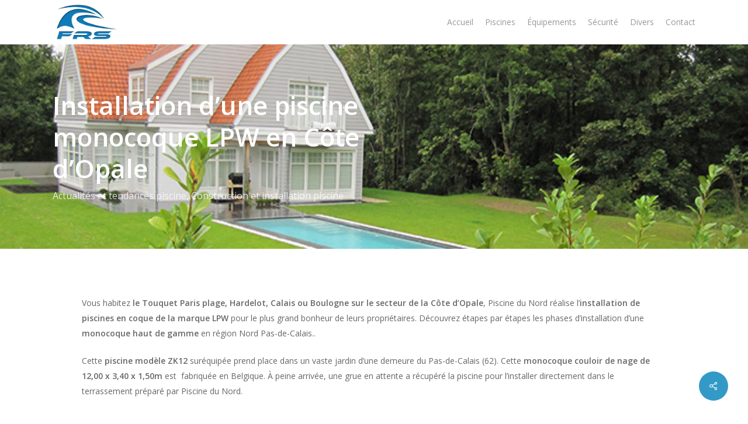

--- FILE ---
content_type: text/html; charset=UTF-8
request_url: https://blog.piscinedunord.fr/installation-dune-piscine-monocoque-lpw-en-cote-dopale/
body_size: 15611
content:
<!doctype html>
<html lang="fr-FR" class="no-js">
<head>
	<meta charset="UTF-8">
	<meta name="viewport" content="width=device-width, initial-scale=1, maximum-scale=1, user-scalable=0" /><title>Installation d&rsquo;une piscine monocoque LPW en Côte d&rsquo;Opale &#8211; Blog Piscine du Nord</title>
<meta name='robots' content='max-image-preview:large' />
<link rel='dns-prefetch' href='//fonts.googleapis.com' />
<link rel="alternate" type="application/rss+xml" title="Blog Piscine du Nord &raquo; Flux" href="https://blog.piscinedunord.fr/feed/" />
<link rel="alternate" type="application/rss+xml" title="Blog Piscine du Nord &raquo; Flux des commentaires" href="https://blog.piscinedunord.fr/comments/feed/" />
<style id='classic-theme-styles-inline-css' type='text/css'>
/*! This file is auto-generated */
.wp-block-button__link{color:#fff;background-color:#32373c;border-radius:9999px;box-shadow:none;text-decoration:none;padding:calc(.667em + 2px) calc(1.333em + 2px);font-size:1.125em}.wp-block-file__button{background:#32373c;color:#fff;text-decoration:none}
</style>
<style id='global-styles-inline-css' type='text/css'>
body{--wp--preset--color--black: #000000;--wp--preset--color--cyan-bluish-gray: #abb8c3;--wp--preset--color--white: #ffffff;--wp--preset--color--pale-pink: #f78da7;--wp--preset--color--vivid-red: #cf2e2e;--wp--preset--color--luminous-vivid-orange: #ff6900;--wp--preset--color--luminous-vivid-amber: #fcb900;--wp--preset--color--light-green-cyan: #7bdcb5;--wp--preset--color--vivid-green-cyan: #00d084;--wp--preset--color--pale-cyan-blue: #8ed1fc;--wp--preset--color--vivid-cyan-blue: #0693e3;--wp--preset--color--vivid-purple: #9b51e0;--wp--preset--gradient--vivid-cyan-blue-to-vivid-purple: linear-gradient(135deg,rgba(6,147,227,1) 0%,rgb(155,81,224) 100%);--wp--preset--gradient--light-green-cyan-to-vivid-green-cyan: linear-gradient(135deg,rgb(122,220,180) 0%,rgb(0,208,130) 100%);--wp--preset--gradient--luminous-vivid-amber-to-luminous-vivid-orange: linear-gradient(135deg,rgba(252,185,0,1) 0%,rgba(255,105,0,1) 100%);--wp--preset--gradient--luminous-vivid-orange-to-vivid-red: linear-gradient(135deg,rgba(255,105,0,1) 0%,rgb(207,46,46) 100%);--wp--preset--gradient--very-light-gray-to-cyan-bluish-gray: linear-gradient(135deg,rgb(238,238,238) 0%,rgb(169,184,195) 100%);--wp--preset--gradient--cool-to-warm-spectrum: linear-gradient(135deg,rgb(74,234,220) 0%,rgb(151,120,209) 20%,rgb(207,42,186) 40%,rgb(238,44,130) 60%,rgb(251,105,98) 80%,rgb(254,248,76) 100%);--wp--preset--gradient--blush-light-purple: linear-gradient(135deg,rgb(255,206,236) 0%,rgb(152,150,240) 100%);--wp--preset--gradient--blush-bordeaux: linear-gradient(135deg,rgb(254,205,165) 0%,rgb(254,45,45) 50%,rgb(107,0,62) 100%);--wp--preset--gradient--luminous-dusk: linear-gradient(135deg,rgb(255,203,112) 0%,rgb(199,81,192) 50%,rgb(65,88,208) 100%);--wp--preset--gradient--pale-ocean: linear-gradient(135deg,rgb(255,245,203) 0%,rgb(182,227,212) 50%,rgb(51,167,181) 100%);--wp--preset--gradient--electric-grass: linear-gradient(135deg,rgb(202,248,128) 0%,rgb(113,206,126) 100%);--wp--preset--gradient--midnight: linear-gradient(135deg,rgb(2,3,129) 0%,rgb(40,116,252) 100%);--wp--preset--font-size--small: 13px;--wp--preset--font-size--medium: 20px;--wp--preset--font-size--large: 36px;--wp--preset--font-size--x-large: 42px;--wp--preset--spacing--20: 0.44rem;--wp--preset--spacing--30: 0.67rem;--wp--preset--spacing--40: 1rem;--wp--preset--spacing--50: 1.5rem;--wp--preset--spacing--60: 2.25rem;--wp--preset--spacing--70: 3.38rem;--wp--preset--spacing--80: 5.06rem;--wp--preset--shadow--natural: 6px 6px 9px rgba(0, 0, 0, 0.2);--wp--preset--shadow--deep: 12px 12px 50px rgba(0, 0, 0, 0.4);--wp--preset--shadow--sharp: 6px 6px 0px rgba(0, 0, 0, 0.2);--wp--preset--shadow--outlined: 6px 6px 0px -3px rgba(255, 255, 255, 1), 6px 6px rgba(0, 0, 0, 1);--wp--preset--shadow--crisp: 6px 6px 0px rgba(0, 0, 0, 1);}:where(.is-layout-flex){gap: 0.5em;}:where(.is-layout-grid){gap: 0.5em;}body .is-layout-flex{display: flex;}body .is-layout-flex{flex-wrap: wrap;align-items: center;}body .is-layout-flex > *{margin: 0;}body .is-layout-grid{display: grid;}body .is-layout-grid > *{margin: 0;}:where(.wp-block-columns.is-layout-flex){gap: 2em;}:where(.wp-block-columns.is-layout-grid){gap: 2em;}:where(.wp-block-post-template.is-layout-flex){gap: 1.25em;}:where(.wp-block-post-template.is-layout-grid){gap: 1.25em;}.has-black-color{color: var(--wp--preset--color--black) !important;}.has-cyan-bluish-gray-color{color: var(--wp--preset--color--cyan-bluish-gray) !important;}.has-white-color{color: var(--wp--preset--color--white) !important;}.has-pale-pink-color{color: var(--wp--preset--color--pale-pink) !important;}.has-vivid-red-color{color: var(--wp--preset--color--vivid-red) !important;}.has-luminous-vivid-orange-color{color: var(--wp--preset--color--luminous-vivid-orange) !important;}.has-luminous-vivid-amber-color{color: var(--wp--preset--color--luminous-vivid-amber) !important;}.has-light-green-cyan-color{color: var(--wp--preset--color--light-green-cyan) !important;}.has-vivid-green-cyan-color{color: var(--wp--preset--color--vivid-green-cyan) !important;}.has-pale-cyan-blue-color{color: var(--wp--preset--color--pale-cyan-blue) !important;}.has-vivid-cyan-blue-color{color: var(--wp--preset--color--vivid-cyan-blue) !important;}.has-vivid-purple-color{color: var(--wp--preset--color--vivid-purple) !important;}.has-black-background-color{background-color: var(--wp--preset--color--black) !important;}.has-cyan-bluish-gray-background-color{background-color: var(--wp--preset--color--cyan-bluish-gray) !important;}.has-white-background-color{background-color: var(--wp--preset--color--white) !important;}.has-pale-pink-background-color{background-color: var(--wp--preset--color--pale-pink) !important;}.has-vivid-red-background-color{background-color: var(--wp--preset--color--vivid-red) !important;}.has-luminous-vivid-orange-background-color{background-color: var(--wp--preset--color--luminous-vivid-orange) !important;}.has-luminous-vivid-amber-background-color{background-color: var(--wp--preset--color--luminous-vivid-amber) !important;}.has-light-green-cyan-background-color{background-color: var(--wp--preset--color--light-green-cyan) !important;}.has-vivid-green-cyan-background-color{background-color: var(--wp--preset--color--vivid-green-cyan) !important;}.has-pale-cyan-blue-background-color{background-color: var(--wp--preset--color--pale-cyan-blue) !important;}.has-vivid-cyan-blue-background-color{background-color: var(--wp--preset--color--vivid-cyan-blue) !important;}.has-vivid-purple-background-color{background-color: var(--wp--preset--color--vivid-purple) !important;}.has-black-border-color{border-color: var(--wp--preset--color--black) !important;}.has-cyan-bluish-gray-border-color{border-color: var(--wp--preset--color--cyan-bluish-gray) !important;}.has-white-border-color{border-color: var(--wp--preset--color--white) !important;}.has-pale-pink-border-color{border-color: var(--wp--preset--color--pale-pink) !important;}.has-vivid-red-border-color{border-color: var(--wp--preset--color--vivid-red) !important;}.has-luminous-vivid-orange-border-color{border-color: var(--wp--preset--color--luminous-vivid-orange) !important;}.has-luminous-vivid-amber-border-color{border-color: var(--wp--preset--color--luminous-vivid-amber) !important;}.has-light-green-cyan-border-color{border-color: var(--wp--preset--color--light-green-cyan) !important;}.has-vivid-green-cyan-border-color{border-color: var(--wp--preset--color--vivid-green-cyan) !important;}.has-pale-cyan-blue-border-color{border-color: var(--wp--preset--color--pale-cyan-blue) !important;}.has-vivid-cyan-blue-border-color{border-color: var(--wp--preset--color--vivid-cyan-blue) !important;}.has-vivid-purple-border-color{border-color: var(--wp--preset--color--vivid-purple) !important;}.has-vivid-cyan-blue-to-vivid-purple-gradient-background{background: var(--wp--preset--gradient--vivid-cyan-blue-to-vivid-purple) !important;}.has-light-green-cyan-to-vivid-green-cyan-gradient-background{background: var(--wp--preset--gradient--light-green-cyan-to-vivid-green-cyan) !important;}.has-luminous-vivid-amber-to-luminous-vivid-orange-gradient-background{background: var(--wp--preset--gradient--luminous-vivid-amber-to-luminous-vivid-orange) !important;}.has-luminous-vivid-orange-to-vivid-red-gradient-background{background: var(--wp--preset--gradient--luminous-vivid-orange-to-vivid-red) !important;}.has-very-light-gray-to-cyan-bluish-gray-gradient-background{background: var(--wp--preset--gradient--very-light-gray-to-cyan-bluish-gray) !important;}.has-cool-to-warm-spectrum-gradient-background{background: var(--wp--preset--gradient--cool-to-warm-spectrum) !important;}.has-blush-light-purple-gradient-background{background: var(--wp--preset--gradient--blush-light-purple) !important;}.has-blush-bordeaux-gradient-background{background: var(--wp--preset--gradient--blush-bordeaux) !important;}.has-luminous-dusk-gradient-background{background: var(--wp--preset--gradient--luminous-dusk) !important;}.has-pale-ocean-gradient-background{background: var(--wp--preset--gradient--pale-ocean) !important;}.has-electric-grass-gradient-background{background: var(--wp--preset--gradient--electric-grass) !important;}.has-midnight-gradient-background{background: var(--wp--preset--gradient--midnight) !important;}.has-small-font-size{font-size: var(--wp--preset--font-size--small) !important;}.has-medium-font-size{font-size: var(--wp--preset--font-size--medium) !important;}.has-large-font-size{font-size: var(--wp--preset--font-size--large) !important;}.has-x-large-font-size{font-size: var(--wp--preset--font-size--x-large) !important;}
.wp-block-navigation a:where(:not(.wp-element-button)){color: inherit;}
:where(.wp-block-post-template.is-layout-flex){gap: 1.25em;}:where(.wp-block-post-template.is-layout-grid){gap: 1.25em;}
:where(.wp-block-columns.is-layout-flex){gap: 2em;}:where(.wp-block-columns.is-layout-grid){gap: 2em;}
.wp-block-pullquote{font-size: 1.5em;line-height: 1.6;}
</style>
<link rel='stylesheet' id='salient-social-css' href='https://blog.piscinedunord.fr/wp-content/plugins/salient-social/css/style.css?ver=1.2.2' type='text/css' media='all' />
<style id='salient-social-inline-css' type='text/css'>

  .sharing-default-minimal .nectar-love.loved,
  body .nectar-social[data-color-override="override"].fixed > a:before, 
  body .nectar-social[data-color-override="override"].fixed .nectar-social-inner a,
  .sharing-default-minimal .nectar-social[data-color-override="override"] .nectar-social-inner a:hover,
  .nectar-social.vertical[data-color-override="override"] .nectar-social-inner a:hover {
    background-color: #339ac7;
  }
  .nectar-social.hover .nectar-love.loved,
  .nectar-social.hover > .nectar-love-button a:hover,
  .nectar-social[data-color-override="override"].hover > div a:hover,
  #single-below-header .nectar-social[data-color-override="override"].hover > div a:hover,
  .nectar-social[data-color-override="override"].hover .share-btn:hover,
  .sharing-default-minimal .nectar-social[data-color-override="override"] .nectar-social-inner a {
    border-color: #339ac7;
  }
  #single-below-header .nectar-social.hover .nectar-love.loved i,
  #single-below-header .nectar-social.hover[data-color-override="override"] a:hover,
  #single-below-header .nectar-social.hover[data-color-override="override"] a:hover i,
  #single-below-header .nectar-social.hover .nectar-love-button a:hover i,
  .nectar-love:hover i,
  .hover .nectar-love:hover .total_loves,
  .nectar-love.loved i,
  .nectar-social.hover .nectar-love.loved .total_loves,
  .nectar-social.hover .share-btn:hover, 
  .nectar-social[data-color-override="override"].hover .nectar-social-inner a:hover,
  .nectar-social[data-color-override="override"].hover > div:hover span,
  .sharing-default-minimal .nectar-social[data-color-override="override"] .nectar-social-inner a:not(:hover) i,
  .sharing-default-minimal .nectar-social[data-color-override="override"] .nectar-social-inner a:not(:hover) {
    color: #339ac7;
  }
</style>
<link rel='stylesheet' id='font-awesome-css' href='https://blog.piscinedunord.fr/wp-content/themes/salient/css/font-awesome-legacy.min.css?ver=4.7.1' type='text/css' media='all' />
<link rel='stylesheet' id='salient-grid-system-css' href='https://blog.piscinedunord.fr/wp-content/themes/salient/css/build/grid-system.css?ver=14.0.5' type='text/css' media='all' />
<link rel='stylesheet' id='main-styles-css' href='https://blog.piscinedunord.fr/wp-content/themes/salient/css/build/style.css?ver=14.0.5' type='text/css' media='all' />
<link rel='stylesheet' id='nectar-single-styles-css' href='https://blog.piscinedunord.fr/wp-content/themes/salient/css/build/single.css?ver=14.0.5' type='text/css' media='all' />
<link rel='stylesheet' id='nectar_default_font_open_sans-css' href='https://fonts.googleapis.com/css?family=Open+Sans%3A300%2C400%2C600%2C700&#038;subset=latin%2Clatin-ext' type='text/css' media='all' />
<link rel='stylesheet' id='responsive-css' href='https://blog.piscinedunord.fr/wp-content/themes/salient/css/build/responsive.css?ver=14.0.5' type='text/css' media='all' />
<link rel='stylesheet' id='skin-material-css' href='https://blog.piscinedunord.fr/wp-content/themes/salient/css/build/skin-material.css?ver=14.0.5' type='text/css' media='all' />
<link rel='stylesheet' id='salient-wp-menu-dynamic-css' href='https://blog.piscinedunord.fr/wp-content/uploads/salient/menu-dynamic.css?ver=77978' type='text/css' media='all' />
<link rel='stylesheet' id='dynamic-css-css' href='https://blog.piscinedunord.fr/wp-content/themes/salient/css/salient-dynamic-styles.css?ver=82870' type='text/css' media='all' />
<style id='dynamic-css-inline-css' type='text/css'>
@media only screen and (min-width:1000px){body #ajax-content-wrap.no-scroll{min-height:calc(100vh - 76px);height:calc(100vh - 76px)!important;}}@media only screen and (min-width:1000px){#page-header-wrap.fullscreen-header,#page-header-wrap.fullscreen-header #page-header-bg,html:not(.nectar-box-roll-loaded) .nectar-box-roll > #page-header-bg.fullscreen-header,.nectar_fullscreen_zoom_recent_projects,#nectar_fullscreen_rows:not(.afterLoaded) > div{height:calc(100vh - 75px);}.wpb_row.vc_row-o-full-height.top-level,.wpb_row.vc_row-o-full-height.top-level > .col.span_12{min-height:calc(100vh - 75px);}html:not(.nectar-box-roll-loaded) .nectar-box-roll > #page-header-bg.fullscreen-header{top:76px;}.nectar-slider-wrap[data-fullscreen="true"]:not(.loaded),.nectar-slider-wrap[data-fullscreen="true"]:not(.loaded) .swiper-container{height:calc(100vh - 74px)!important;}.admin-bar .nectar-slider-wrap[data-fullscreen="true"]:not(.loaded),.admin-bar .nectar-slider-wrap[data-fullscreen="true"]:not(.loaded) .swiper-container{height:calc(100vh - 74px - 32px)!important;}}@media only screen and (max-width:999px){.using-mobile-browser #nectar_fullscreen_rows:not(.afterLoaded):not([data-mobile-disable="on"]) > div{height:calc(100vh - 100px);}.using-mobile-browser .wpb_row.vc_row-o-full-height.top-level,.using-mobile-browser .wpb_row.vc_row-o-full-height.top-level > .col.span_12,[data-permanent-transparent="1"].using-mobile-browser .wpb_row.vc_row-o-full-height.top-level,[data-permanent-transparent="1"].using-mobile-browser .wpb_row.vc_row-o-full-height.top-level > .col.span_12{min-height:calc(100vh - 100px);}html:not(.nectar-box-roll-loaded) .nectar-box-roll > #page-header-bg.fullscreen-header,.nectar_fullscreen_zoom_recent_projects,.nectar-slider-wrap[data-fullscreen="true"]:not(.loaded),.nectar-slider-wrap[data-fullscreen="true"]:not(.loaded) .swiper-container,#nectar_fullscreen_rows:not(.afterLoaded):not([data-mobile-disable="on"]) > div{height:calc(100vh - 47px);}.wpb_row.vc_row-o-full-height.top-level,.wpb_row.vc_row-o-full-height.top-level > .col.span_12{min-height:calc(100vh - 47px);}body[data-transparent-header="false"] #ajax-content-wrap.no-scroll{min-height:calc(100vh - 47px);height:calc(100vh - 47px);}}.screen-reader-text,.nectar-skip-to-content:not(:focus){border:0;clip:rect(1px,1px,1px,1px);clip-path:inset(50%);height:1px;margin:-1px;overflow:hidden;padding:0;position:absolute!important;width:1px;word-wrap:normal!important;}
</style>
<link rel='stylesheet' id='salient-child-style-css' href='https://blog.piscinedunord.fr/wp-content/themes/salient-child/style.css?ver=14.0.5' type='text/css' media='all' />
<script type="text/javascript" src="https://blog.piscinedunord.fr/wp-includes/js/jquery/jquery.min.js?ver=3.7.1" id="jquery-core-js"></script>
<script type="text/javascript" src="https://blog.piscinedunord.fr/wp-includes/js/jquery/jquery-migrate.min.js?ver=3.4.1" id="jquery-migrate-js"></script>
<script type="text/javascript" src="https://blog.piscinedunord.fr/wp-includes/js/dist/vendor/wp-polyfill-inert.min.js?ver=3.1.2" id="wp-polyfill-inert-js"></script>
<script type="text/javascript" src="https://blog.piscinedunord.fr/wp-includes/js/dist/vendor/regenerator-runtime.min.js?ver=0.14.0" id="regenerator-runtime-js"></script>
<script type="text/javascript" src="https://blog.piscinedunord.fr/wp-includes/js/dist/vendor/wp-polyfill.min.js?ver=3.15.0" id="wp-polyfill-js"></script>
<script type="text/javascript" src="https://blog.piscinedunord.fr/wp-includes/js/dist/hooks.min.js?ver=2810c76e705dd1a53b18" id="wp-hooks-js"></script>
<script type="text/javascript" id="say-what-js-js-extra">
/* <![CDATA[ */
var say_what_data = {"replacements":{"salient|Read More|":"Lire la suite","salient|Back Home|":"Retour \u00e0 l'accueil","salient|Category|":"Cat\u00e9gories","salient|Next|":"Suivant","salient|Next Post|":"Article suivant","salient|Previous|":"Pr\u00e9c\u00e9dant","salient|Previous Post|":"Article pr\u00e9c\u00e9dent"}};
/* ]]> */
</script>
<script type="text/javascript" src="https://blog.piscinedunord.fr/wp-content/plugins/say-what/assets/build/frontend.js?ver=fd31684c45e4d85aeb4e" id="say-what-js-js"></script>
<link rel="https://api.w.org/" href="https://blog.piscinedunord.fr/wp-json/" /><link rel="alternate" type="application/json" href="https://blog.piscinedunord.fr/wp-json/wp/v2/posts/1119" /><link rel="EditURI" type="application/rsd+xml" title="RSD" href="https://blog.piscinedunord.fr/xmlrpc.php?rsd" />
<meta name="generator" content="WordPress 6.5.7" />
<link rel="canonical" href="https://blog.piscinedunord.fr/installation-dune-piscine-monocoque-lpw-en-cote-dopale/" />
<link rel='shortlink' href='https://blog.piscinedunord.fr/?p=1119' />
<link rel="alternate" type="application/json+oembed" href="https://blog.piscinedunord.fr/wp-json/oembed/1.0/embed?url=https%3A%2F%2Fblog.piscinedunord.fr%2Finstallation-dune-piscine-monocoque-lpw-en-cote-dopale%2F" />
<link rel="alternate" type="text/xml+oembed" href="https://blog.piscinedunord.fr/wp-json/oembed/1.0/embed?url=https%3A%2F%2Fblog.piscinedunord.fr%2Finstallation-dune-piscine-monocoque-lpw-en-cote-dopale%2F&#038;format=xml" />
<script type="text/javascript"> var root = document.getElementsByTagName( "html" )[0]; root.setAttribute( "class", "js" ); </script><meta name="generator" content="Powered by WPBakery Page Builder - drag and drop page builder for WordPress."/>
<link rel="icon" href="https://blog.piscinedunord.fr/wp-content/uploads/2024/04/cropped-faviconV2-32x32.png" sizes="32x32" />
<link rel="icon" href="https://blog.piscinedunord.fr/wp-content/uploads/2024/04/cropped-faviconV2-192x192.png" sizes="192x192" />
<link rel="apple-touch-icon" href="https://blog.piscinedunord.fr/wp-content/uploads/2024/04/cropped-faviconV2-180x180.png" />
<meta name="msapplication-TileImage" content="https://blog.piscinedunord.fr/wp-content/uploads/2024/04/cropped-faviconV2-270x270.png" />
<noscript><style> .wpb_animate_when_almost_visible { opacity: 1; }</style></noscript></head><body class="post-template-default single single-post postid-1119 single-format-standard material wpb-js-composer js-comp-ver-6.7.1 vc_responsive" data-footer-reveal="false" data-footer-reveal-shadow="none" data-header-format="default" data-body-border="off" data-boxed-style="" data-header-breakpoint="1000" data-dropdown-style="minimal" data-cae="easeOutCubic" data-cad="750" data-megamenu-width="contained" data-aie="none" data-ls="fancybox" data-apte="standard" data-hhun="0" data-fancy-form-rcs="default" data-form-style="default" data-form-submit="regular" data-is="minimal" data-button-style="slightly_rounded_shadow" data-user-account-button="false" data-flex-cols="true" data-col-gap="default" data-header-inherit-rc="false" data-header-search="false" data-animated-anchors="true" data-ajax-transitions="false" data-full-width-header="false" data-slide-out-widget-area="true" data-slide-out-widget-area-style="slide-out-from-right" data-user-set-ocm="off" data-loading-animation="none" data-bg-header="true" data-responsive="1" data-ext-responsive="true" data-ext-padding="90" data-header-resize="0" data-header-color="light" data-transparent-header="false" data-cart="false" data-remove-m-parallax="" data-remove-m-video-bgs="" data-m-animate="0" data-force-header-trans-color="light" data-smooth-scrolling="0" data-permanent-transparent="false" >
	
	<script type="text/javascript">
	 (function(window, document) {

		 if(navigator.userAgent.match(/(Android|iPod|iPhone|iPad|BlackBerry|IEMobile|Opera Mini)/)) {
			 document.body.className += " using-mobile-browser mobile ";
		 }

		 if( !("ontouchstart" in window) ) {

			 var body = document.querySelector("body");
			 var winW = window.innerWidth;
			 var bodyW = body.clientWidth;

			 if (winW > bodyW + 4) {
				 body.setAttribute("style", "--scroll-bar-w: " + (winW - bodyW - 4) + "px");
			 } else {
				 body.setAttribute("style", "--scroll-bar-w: 0px");
			 }
		 }

	 })(window, document);
   </script><a href="#ajax-content-wrap" class="nectar-skip-to-content">Skip to main content</a><div class="ocm-effect-wrap"><div class="ocm-effect-wrap-inner">	
	<div id="header-space"  data-header-mobile-fixed='1'></div> 
	
		<div id="header-outer" data-has-menu="true" data-has-buttons="no" data-header-button_style="default" data-using-pr-menu="false" data-mobile-fixed="1" data-ptnm="false" data-lhe="animated_underline" data-user-set-bg="#ffffff" data-format="default" data-permanent-transparent="false" data-megamenu-rt="0" data-remove-fixed="0" data-header-resize="0" data-cart="false" data-transparency-option="0" data-box-shadow="large" data-shrink-num="6" data-using-secondary="0" data-using-logo="1" data-logo-height="70" data-m-logo-height="24" data-padding="3" data-full-width="false" data-condense="false" >
		
<div id="search-outer" class="nectar">
	<div id="search">
		<div class="container">
			 <div id="search-box">
				 <div class="inner-wrap">
					 <div class="col span_12">
						  <form role="search" action="https://blog.piscinedunord.fr/" method="GET">
														 <input type="text" name="s" id="s" value="" aria-label="Search" placeholder="Search" />
							 
						
												</form>
					</div><!--/span_12-->
				</div><!--/inner-wrap-->
			 </div><!--/search-box-->
			 <div id="close"><a href="#"><span class="screen-reader-text">Close Search</span>
				<span class="close-wrap"> <span class="close-line close-line1"></span> <span class="close-line close-line2"></span> </span>				 </a></div>
		 </div><!--/container-->
	</div><!--/search-->
</div><!--/search-outer-->

<header id="top">
	<div class="container">
		<div class="row">
			<div class="col span_3">
								<a id="logo" href="https://blog.piscinedunord.fr" data-supplied-ml-starting-dark="false" data-supplied-ml-starting="false" data-supplied-ml="false" >
					<img class="stnd skip-lazy dark-version" width="139" height="86" alt="Blog Piscine du Nord" src="https://blog.piscinedunord.fr/wp-content/uploads/2025/05/logo.png"  />				</a>
							</div><!--/span_3-->

			<div class="col span_9 col_last">
									<div class="nectar-mobile-only mobile-header"><div class="inner"></div></div>
													<div class="slide-out-widget-area-toggle mobile-icon slide-out-from-right" data-custom-color="false" data-icon-animation="simple-transform">
						<div> <a href="#sidewidgetarea" aria-label="Navigation Menu" aria-expanded="false" class="closed">
							<span class="screen-reader-text">Menu</span><span aria-hidden="true"> <i class="lines-button x2"> <i class="lines"></i> </i> </span>
						</a></div>
					</div>
				
									<nav>
													<ul class="sf-menu">
								<li id="menu-item-14" class="menu-item menu-item-type-custom menu-item-object-custom menu-item-has-children nectar-regular-menu-item menu-item-14"><a title="Piscine du Nord" href="http://piscinedunord.fr"><span class="menu-title-text">Accueil</span></a>
<ul class="sub-menu">
	<li id="menu-item-559" class="menu-item menu-item-type-custom menu-item-object-custom nectar-regular-menu-item menu-item-559"><a href="http://piscinedunord.fr/fabricant-installation-piscines-coque-beton.php"><span class="menu-title-text">Qui sommes nous</span></a></li>
</ul>
</li>
<li id="menu-item-15" class="menu-item menu-item-type-custom menu-item-object-custom menu-item-has-children nectar-regular-menu-item menu-item-15"><a title="Constructeur piscine" href="http://piscinedunord.fr/vente-piscines-nord-pas-de-calais.php"><span class="menu-title-text">Piscines</span></a>
<ul class="sub-menu">
	<li id="menu-item-944" class="menu-item menu-item-type-custom menu-item-object-custom menu-item-has-children nectar-regular-menu-item menu-item-944"><a href="http://piscinedunord.fr/fabricant-piscine-beton-traditionnelle.php"><span class="menu-title-text">Piscine béton traditionnelle</span><span class="sf-sub-indicator"><i class="fa fa-angle-right icon-in-menu" aria-hidden="true"></i></span></a>
	<ul class="sub-menu">
		<li id="menu-item-1132" class="menu-item menu-item-type-custom menu-item-object-custom nectar-regular-menu-item menu-item-1132"><a href="http://piscinedunord.fr/constructeur-piscine-coffrage-beton-arme.php"><span class="menu-title-text">Coffrage / béton armé</span></a></li>
		<li id="menu-item-945" class="menu-item menu-item-type-custom menu-item-object-custom nectar-regular-menu-item menu-item-945"><a href="http://piscinedunord.fr/construction-piscine-beton-blocs-a-bancher.php"><span class="menu-title-text">Piscine en blocs à bancher</span></a></li>
		<li id="menu-item-946" class="menu-item menu-item-type-custom menu-item-object-custom nectar-regular-menu-item menu-item-946"><a href="http://piscinedunord.fr/achat-piscine-kit-polystyrene-beton-arme.php"><span class="menu-title-text">Kit polystyrène / béton</span></a></li>
		<li id="menu-item-947" class="menu-item menu-item-type-custom menu-item-object-custom nectar-regular-menu-item menu-item-947"><a href="http://piscinedunord.fr/installation-piscines-beton-panneaux-industrialises.php"><span class="menu-title-text">Panneaux industrialisés</span></a></li>
		<li id="menu-item-948" class="menu-item menu-item-type-custom menu-item-object-custom nectar-regular-menu-item menu-item-948"><a href="http://piscinedunord.fr/createur-piscine-beton-sur-mesure.php"><span class="menu-title-text">Piscine sur mesure</span></a></li>
		<li id="menu-item-949" class="menu-item menu-item-type-custom menu-item-object-custom nectar-regular-menu-item menu-item-949"><a href="http://piscinedunord.fr/conception-integration-escalier-piscines.php"><span class="menu-title-text">Escalier d&rsquo;accès</span></a></li>
		<li id="menu-item-950" class="menu-item menu-item-type-custom menu-item-object-custom nectar-regular-menu-item menu-item-950"><a href="http://piscinedunord.fr/forme-fond-piscine-pente-plat-compose.php"><span class="menu-title-text">Forme de fond</span></a></li>
		<li id="menu-item-951" class="menu-item menu-item-type-custom menu-item-object-custom nectar-regular-menu-item menu-item-951"><a href="http://piscinedunord.fr/etancheite-piscines-revetement-liner-membrane-armee.php"><span class="menu-title-text">Liner ou membrane armée</span></a></li>
		<li id="menu-item-952" class="menu-item menu-item-type-custom menu-item-object-custom nectar-regular-menu-item menu-item-952"><a href="http://piscinedunord.fr/etapes-construction-piscine-en-beton.php"><span class="menu-title-text">Construction piscine béton</span></a></li>
	</ul>
</li>
	<li id="menu-item-935" class="menu-item menu-item-type-custom menu-item-object-custom menu-item-has-children nectar-regular-menu-item menu-item-935"><a href="http://piscinedunord.fr/construction-installation-piscines-monocoque-ceramique.php"><span class="menu-title-text">Piscine céramique</span><span class="sf-sub-indicator"><i class="fa fa-angle-right icon-in-menu" aria-hidden="true"></i></span></a>
	<ul class="sub-menu">
		<li id="menu-item-936" class="menu-item menu-item-type-custom menu-item-object-custom nectar-regular-menu-item menu-item-936"><a href="http://piscinedunord.fr/constructeur-piscine-interieure.php"><span class="menu-title-text">Piscine intérieure</span></a></li>
		<li id="menu-item-937" class="menu-item menu-item-type-custom menu-item-object-custom nectar-regular-menu-item menu-item-937"><a href="http://piscinedunord.fr/constructeur-piscine-exterieure-plein-air.php"><span class="menu-title-text">Piscine extérieure</span></a></li>
		<li id="menu-item-938" class="menu-item menu-item-type-custom menu-item-object-custom nectar-regular-menu-item menu-item-938"><a href="http://piscinedunord.fr/modeles-piscine-coque-ceramique.php"><span class="menu-title-text">Modèles piscines coque</span></a></li>
		<li id="menu-item-939" class="menu-item menu-item-type-custom menu-item-object-custom nectar-regular-menu-item menu-item-939"><a href="http://piscinedunord.fr/structure-piscine-coque-ceramique.php"><span class="menu-title-text">Structure et conception</span></a></li>
		<li id="menu-item-940" class="menu-item menu-item-type-custom menu-item-object-custom nectar-regular-menu-item menu-item-940"><a href="http://piscinedunord.fr/coloris-naturel-teinte-piscines.php"><span class="menu-title-text">Couleur d&rsquo;eau</span></a></li>
		<li id="menu-item-941" class="menu-item menu-item-type-custom menu-item-object-custom nectar-regular-menu-item menu-item-941"><a href="http://piscinedunord.fr/constructeur-installateur-piscine-enterree-coque.php"><span class="menu-title-text">Installation de monocoque</span></a></li>
		<li id="menu-item-942" class="menu-item menu-item-type-custom menu-item-object-custom nectar-regular-menu-item menu-item-942"><a href="http://piscinedunord.fr/domotique-piscine-gestion-programmation-controle.php"><span class="menu-title-text">Domotique</span></a></li>
		<li id="menu-item-943" class="menu-item menu-item-type-custom menu-item-object-custom nectar-regular-menu-item menu-item-943"><a href="http://piscinedunord.fr/piscine-autonettoyante-aspiration-centralise.php"><span class="menu-title-text">Nettoyage automatique</span></a></li>
	</ul>
</li>
	<li id="menu-item-1131" class="menu-item menu-item-type-custom menu-item-object-custom nectar-regular-menu-item menu-item-1131"><a href="http://piscinedunord.fr/piscine-enterree-coque-polyester.php"><span class="menu-title-text">Piscine coque polyester</span></a></li>
	<li id="menu-item-953" class="menu-item menu-item-type-custom menu-item-object-custom menu-item-has-children nectar-regular-menu-item menu-item-953"><a href="http://piscinedunord.fr/installateur-piscine-hors-sol-en-bois-59-62.php"><span class="menu-title-text">Piscine bois</span><span class="sf-sub-indicator"><i class="fa fa-angle-right icon-in-menu" aria-hidden="true"></i></span></a>
	<ul class="sub-menu">
		<li id="menu-item-954" class="menu-item menu-item-type-custom menu-item-object-custom nectar-regular-menu-item menu-item-954"><a href="http://piscinedunord.fr/constructeur-installateur-piscine-bois.php"><span class="menu-title-text">Piscine en bois</span></a></li>
		<li id="menu-item-955" class="menu-item menu-item-type-custom menu-item-object-custom nectar-regular-menu-item menu-item-955"><a href="http://piscinedunord.fr/constructeur-installateur-piscine-hors-sol.php"><span class="menu-title-text">Piscine hors sol</span></a></li>
		<li id="menu-item-956" class="menu-item menu-item-type-custom menu-item-object-custom nectar-regular-menu-item menu-item-956"><a href="http://piscinedunord.fr/piscine-en-kit-ou-prete-a-plonger.php"><span class="menu-title-text">En kit ou prêt à plonger</span></a></li>
		<li id="menu-item-957" class="menu-item menu-item-type-custom menu-item-object-custom nectar-regular-menu-item menu-item-957"><a href="http://piscinedunord.fr/creation-integration-piscine-hors-sol-semi-enterree.php"><span class="menu-title-text">Intégration piscine</span></a></li>
		<li id="menu-item-958" class="menu-item menu-item-type-custom menu-item-object-custom nectar-regular-menu-item menu-item-958"><a href="http://piscinedunord.fr/gamme-modeles-formes-piscines-bois.php"><span class="menu-title-text">Gamme piscine en bois</span></a></li>
		<li id="menu-item-959" class="menu-item menu-item-type-custom menu-item-object-custom nectar-regular-menu-item menu-item-959"><a href="http://piscinedunord.fr/piscine-en-bois-sur-mesures-personnalisable.php"><span class="menu-title-text">Piscine bois sur mesures</span></a></li>
		<li id="menu-item-960" class="menu-item menu-item-type-custom menu-item-object-custom nectar-regular-menu-item menu-item-960"><a href="http://piscinedunord.fr/equipements-accessoires-piscine-bois.php"><span class="menu-title-text">Les accessoires</span></a></li>
		<li id="menu-item-961" class="menu-item menu-item-type-custom menu-item-object-custom nectar-regular-menu-item menu-item-961"><a href="http://piscinedunord.fr/service-apres-vente-piscine-nord-pas-de-calais.php"><span class="menu-title-text">Le service</span></a></li>
	</ul>
</li>
	<li id="menu-item-984" class="menu-item menu-item-type-custom menu-item-object-custom menu-item-has-children nectar-regular-menu-item menu-item-984"><a href="http://piscinedunord.fr/constructeur-piscine-a-debordement.php"><span class="menu-title-text">Piscine à débordement</span><span class="sf-sub-indicator"><i class="fa fa-angle-right icon-in-menu" aria-hidden="true"></i></span></a>
	<ul class="sub-menu">
		<li id="menu-item-985" class="menu-item menu-item-type-custom menu-item-object-custom nectar-regular-menu-item menu-item-985"><a href="http://piscinedunord.fr/piscine-miroir-monocoque-reflea.php"><span class="menu-title-text">Piscine miroir</span></a></li>
	</ul>
</li>
	<li id="menu-item-962" class="menu-item menu-item-type-custom menu-item-object-custom menu-item-has-children nectar-regular-menu-item menu-item-962"><a href="http://piscinedunord.fr/maintenance-contrat-entretien-service-piscines.php"><span class="menu-title-text">Entretien et maintenance</span><span class="sf-sub-indicator"><i class="fa fa-angle-right icon-in-menu" aria-hidden="true"></i></span></a>
	<ul class="sub-menu">
		<li id="menu-item-963" class="menu-item menu-item-type-custom menu-item-object-custom nectar-regular-menu-item menu-item-963"><a href="http://piscinedunord.fr/mise-en-service-estivage-piscine.php"><span class="menu-title-text">Mise en service</span></a></li>
		<li id="menu-item-964" class="menu-item menu-item-type-custom menu-item-object-custom nectar-regular-menu-item menu-item-964"><a href="http://piscinedunord.fr/hivernage-piscine-actif-passif-produits-conseils.php"><span class="menu-title-text">Hivernage</span></a></li>
		<li id="menu-item-965" class="menu-item menu-item-type-custom menu-item-object-custom nectar-regular-menu-item menu-item-965"><a href="http://piscinedunord.fr/contrat-maintenance-entretien-annuel-piscine.php"><span class="menu-title-text">Entretien annuel</span></a></li>
		<li id="menu-item-966" class="menu-item menu-item-type-custom menu-item-object-custom nectar-regular-menu-item menu-item-966"><a href="http://piscinedunord.fr/diagnostic-mise-en-conformite-normes.php"><span class="menu-title-text">Diagnostic</span></a></li>
		<li id="menu-item-967" class="menu-item menu-item-type-custom menu-item-object-custom nectar-regular-menu-item menu-item-967"><a href="http://piscinedunord.fr/recherche-detection-de-fuite-piscines-liner.php"><span class="menu-title-text">Recherche de fuite</span></a></li>
	</ul>
</li>
	<li id="menu-item-968" class="menu-item menu-item-type-custom menu-item-object-custom menu-item-has-children nectar-regular-menu-item menu-item-968"><a href="http://piscinedunord.fr/renovation-amelioration-piscines-privees.php"><span class="menu-title-text">Rénovation piscines</span><span class="sf-sub-indicator"><i class="fa fa-angle-right icon-in-menu" aria-hidden="true"></i></span></a>
	<ul class="sub-menu">
		<li id="menu-item-969" class="menu-item menu-item-type-custom menu-item-object-custom nectar-regular-menu-item menu-item-969"><a href="http://piscinedunord.fr/renovation-reparation-piscine-coque-polyester.php"><span class="menu-title-text">Piscine en coque</span></a></li>
		<li id="menu-item-970" class="menu-item menu-item-type-custom menu-item-object-custom nectar-regular-menu-item menu-item-970"><a href="http://piscinedunord.fr/renovation-transformation-piscine-beton-enterree.php"><span class="menu-title-text">Piscine en béton</span></a></li>
		<li id="menu-item-971" class="menu-item menu-item-type-custom menu-item-object-custom nectar-regular-menu-item menu-item-971"><a href="http://piscinedunord.fr/remplacement-refection-liner-piscine-beton-existante.php"><span class="menu-title-text">Remplacement liner</span></a></li>
		<li id="menu-item-972" class="menu-item menu-item-type-custom menu-item-object-custom nectar-regular-menu-item menu-item-972"><a href="http://piscinedunord.fr/changement-filtration-deplacement-local-technique.php"><span class="menu-title-text">Déplacement filtration</span></a></li>
	</ul>
</li>
	<li id="menu-item-973" class="menu-item menu-item-type-custom menu-item-object-custom menu-item-has-children nectar-regular-menu-item menu-item-973"><a href="http://piscinedunord.fr/amenagement-exterieur-piscine-et-jardin.php"><span class="menu-title-text">Aménagement extérieur</span><span class="sf-sub-indicator"><i class="fa fa-angle-right icon-in-menu" aria-hidden="true"></i></span></a>
	<ul class="sub-menu">
		<li id="menu-item-974" class="menu-item menu-item-type-custom menu-item-object-custom nectar-regular-menu-item menu-item-974"><a href="http://piscinedunord.fr/terrasse-piscines-dallage-pierres-naturelle-bois.php"><span class="menu-title-text">Terrasse piscine</span></a></li>
		<li id="menu-item-975" class="menu-item menu-item-type-custom menu-item-object-custom nectar-regular-menu-item menu-item-975"><a href="http://piscinedunord.fr/margelles-piscines-pierre-bleu-granit-basalt.php"><span class="menu-title-text">Margelles</span></a></li>
		<li id="menu-item-976" class="menu-item menu-item-type-custom menu-item-object-custom nectar-regular-menu-item menu-item-976"><a href="http://piscinedunord.fr/pool-house-piscines-amenagement-abris-de-jardin.php"><span class="menu-title-text">Pool house</span></a></li>
		<li id="menu-item-977" class="menu-item menu-item-type-custom menu-item-object-custom nectar-regular-menu-item menu-item-977"><a href="http://piscinedunord.fr/choisir-son-local-technique-piscine-privee.php"><span class="menu-title-text">Local technique</span></a></li>
		<li id="menu-item-978" class="menu-item menu-item-type-custom menu-item-object-custom nectar-regular-menu-item menu-item-978"><a href="http://piscinedunord.fr/mobilier-decoration-exterieur-tendance.php"><span class="menu-title-text">Mobilier et décoration</span></a></li>
	</ul>
</li>
</ul>
</li>
<li id="menu-item-30" class="menu-item menu-item-type-custom menu-item-object-custom menu-item-has-children nectar-regular-menu-item menu-item-30"><a href="http://piscinedunord.fr/equipements-acessoires-confort-piscines.php"><span class="menu-title-text">Équipements</span></a>
<ul class="sub-menu">
	<li id="menu-item-77" class="menu-item menu-item-type-custom menu-item-object-custom nectar-regular-menu-item menu-item-77"><a href="http://piscinedunord.fr/filtration-eau-piscine-sable-cartouche.php"><span class="menu-title-text">Systèmes de filtration</span></a></li>
	<li id="menu-item-78" class="menu-item menu-item-type-custom menu-item-object-custom nectar-regular-menu-item menu-item-78"><a href="http://piscinedunord.fr/traitement-desinfection-manuel-automatique-piscines.php"><span class="menu-title-text">Traitement de l&rsquo;eau</span></a></li>
	<li id="menu-item-79" class="menu-item menu-item-type-custom menu-item-object-custom nectar-regular-menu-item menu-item-79"><a href="http://piscinedunord.fr/chauffage-piscines-pac-echangeur-rechauffeur.php"><span class="menu-title-text">Chauffage de l&rsquo;eau</span></a></li>
	<li id="menu-item-80" class="menu-item menu-item-type-custom menu-item-object-custom nectar-regular-menu-item menu-item-80"><a href="http://piscinedunord.fr/deshumidification-deshumidificateur-ambiance-gainable-encastre.php"><span class="menu-title-text">Déshumidification bâtiment</span></a></li>
	<li id="menu-item-81" class="menu-item menu-item-type-custom menu-item-object-custom nectar-regular-menu-item menu-item-81"><a href="http://piscinedunord.fr/eclairage-spots-lumiaire-fibre-optique-piscines.php"><span class="menu-title-text">Eclairage subaquatique</span></a></li>
	<li id="menu-item-85" class="menu-item menu-item-type-custom menu-item-object-custom nectar-regular-menu-item menu-item-85"><a href="http://piscinedunord.fr/couverture-bache-a-bulles-piscines.php"><span class="menu-title-text">Couverture et bâche à bulles</span></a></li>
	<li id="menu-item-86" class="menu-item menu-item-type-custom menu-item-object-custom nectar-regular-menu-item menu-item-86"><a href="http://piscinedunord.fr/enrouleur-bache-piscine-fixe-mobile.php"><span class="menu-title-text">Enrouleur piscine</span></a></li>
	<li id="menu-item-84" class="menu-item menu-item-type-custom menu-item-object-custom nectar-regular-menu-item menu-item-84"><a href="http://piscinedunord.fr/sport-nage-a-contre-courant-detente-balneotherapie.php"><span class="menu-title-text">Sport et détente</span></a></li>
	<li id="menu-item-87" class="menu-item menu-item-type-custom menu-item-object-custom nectar-regular-menu-item menu-item-87"><a href="http://piscinedunord.fr/echelles-piscines-rampes-escamotables.php"><span class="menu-title-text">Echelle et rampe</span></a></li>
	<li id="menu-item-82" class="menu-item menu-item-type-custom menu-item-object-custom nectar-regular-menu-item menu-item-82"><a href="http://piscinedunord.fr/robot-nettoyage-piscine-electrique-hydraulique.php"><span class="menu-title-text">Robots de nettoyage</span></a></li>
	<li id="menu-item-83" class="menu-item menu-item-type-custom menu-item-object-custom nectar-regular-menu-item menu-item-83"><a href="http://piscinedunord.fr/fontaine-cascade-lame-deau-piscines.php"><span class="menu-title-text">Fontaine et cascade</span></a></li>
</ul>
</li>
<li id="menu-item-31" class="menu-item menu-item-type-custom menu-item-object-custom menu-item-has-children nectar-regular-menu-item menu-item-31"><a href="http://piscinedunord.fr/dispositifs-de-securite-piscines-privees.php"><span class="menu-title-text">Sécurité</span></a>
<ul class="sub-menu">
	<li id="menu-item-94" class="menu-item menu-item-type-custom menu-item-object-custom nectar-regular-menu-item menu-item-94"><a href="http://piscinedunord.fr/securite-piscines-abris-de-piscine.php"><span class="menu-title-text">Abri de piscine</span></a></li>
	<li id="menu-item-92" class="menu-item menu-item-type-custom menu-item-object-custom nectar-regular-menu-item menu-item-92"><a href="http://piscinedunord.fr/securite-piscines-couverture-volet-hors-sol.php"><span class="menu-title-text">Volet hors sol</span></a></li>
	<li id="menu-item-93" class="menu-item menu-item-type-custom menu-item-object-custom nectar-regular-menu-item menu-item-93"><a href="http://piscinedunord.fr/securite-piscines-couverture-volet-immerge.php"><span class="menu-title-text">Volet immergé</span></a></li>
	<li id="menu-item-979" class="menu-item menu-item-type-custom menu-item-object-custom nectar-regular-menu-item menu-item-979"><a href="http://piscinedunord.fr/securite-piscines-couverture-volet-sous-banquette.php"><span class="menu-title-text">Volet sous banquette</span></a></li>
	<li id="menu-item-1007" class="menu-item menu-item-type-custom menu-item-object-custom nectar-regular-menu-item menu-item-1007"><a href="http://piscinedunord.fr/couverture-de-securite-automatique-souple-pour-piscine.php"><span class="menu-title-text">Couverture automatique</span></a></li>
	<li id="menu-item-90" class="menu-item menu-item-type-custom menu-item-object-custom nectar-regular-menu-item menu-item-90"><a href="http://piscinedunord.fr/securite-piscines-couverture-bache-a-barres.php"><span class="menu-title-text">Bâche à barres</span></a></li>
	<li id="menu-item-89" class="menu-item menu-item-type-custom menu-item-object-custom nectar-regular-menu-item menu-item-89"><a href="http://piscinedunord.fr/securite-piscines-alarme-detection-chute.php"><span class="menu-title-text">Alarme</span></a></li>
</ul>
</li>
<li id="menu-item-32" class="menu-item menu-item-type-custom menu-item-object-custom menu-item-has-children nectar-regular-menu-item menu-item-32"><a href="http://piscinedunord.fr/activites-piscines-et-spas-59-62.php"><span class="menu-title-text">Divers</span></a>
<ul class="sub-menu">
	<li id="menu-item-1064" class="menu-item menu-item-type-custom menu-item-object-custom nectar-regular-menu-item menu-item-1064"><a href="http://piscinedunord.fr/spa-nord-pas-de-calais.php"><span class="menu-title-text">Spas / jacuzzi</span></a></li>
	<li id="menu-item-1240" class="menu-item menu-item-type-custom menu-item-object-custom nectar-regular-menu-item menu-item-1240"><a href="http://piscinedunord.fr/sauna-nord-pas-de-calais.php"><span class="menu-title-text">Sauna / Cabine IR</span></a></li>
	<li id="menu-item-980" class="menu-item menu-item-type-custom menu-item-object-custom nectar-regular-menu-item menu-item-980"><a href="http://piscinedunord.fr/galerie-photo.php"><span class="menu-title-text">Galerie de photos</span></a></li>
	<li id="menu-item-1018" class="menu-item menu-item-type-custom menu-item-object-custom nectar-regular-menu-item menu-item-1018"><a href="http://piscinedunord.fr/telechargement-brochures-documentations-piscine-pdf.php"><span class="menu-title-text">Téléchargement</span></a></li>
	<li id="menu-item-981" class="menu-item menu-item-type-custom menu-item-object-custom nectar-regular-menu-item menu-item-981"><a href="http://piscinedunord.fr/recrutement-emplois-metier-de-la-piscine.php"><span class="menu-title-text">Recrutement</span></a></li>
	<li id="menu-item-66" class="menu-item menu-item-type-custom menu-item-object-custom menu-item-home nectar-regular-menu-item menu-item-66"><a href="https://blog.piscinedunord.fr"><span class="menu-title-text">Blog piscine</span></a></li>
</ul>
</li>
<li id="menu-item-33" class="menu-item menu-item-type-custom menu-item-object-custom nectar-regular-menu-item menu-item-33"><a href="http://piscinedunord.fr/contact-piscine-nord.php"><span class="menu-title-text">Contact</span></a></li>
							</ul>
													<ul class="buttons sf-menu" data-user-set-ocm="off">

								
							</ul>
						
					</nav>

					
				</div><!--/span_9-->

				
			</div><!--/row-->
					</div><!--/container-->
	</header>		
	</div>
		<div id="ajax-content-wrap">
<div id="page-header-wrap" data-animate-in-effect="none" data-midnight="light" class="" style="height: 350px;"><style type="text/css">@media only screen and (max-width: 999px) and (min-width: 691px) {
          #page-header-bg .page-header-bg-image {
             background-image: url("https://blog.piscinedunord.fr/wp-content/uploads/2015/05/piscine-lpw-zk12-nord-pas-de-calais-59-621.jpg")!important;
          }
        }
        @media only screen and (max-width: 690px) {
          #page-header-bg .page-header-bg-image {
            background-image: url("https://blog.piscinedunord.fr/wp-content/uploads/2015/05/piscine-lpw-zk12-nord-pas-de-calais-59-621.jpg")!important;
         }
        }</style><div id="page-header-bg" class="not-loaded  hentry" data-post-hs="default" data-padding-amt="normal" data-animate-in-effect="none" data-midnight="light" data-text-effect="" data-bg-pos="center" data-alignment="left" data-alignment-v="middle" data-parallax="0" data-height="350"  style="background-color: #000; height:350px;">					<div class="page-header-bg-image-wrap" id="nectar-page-header-p-wrap" data-parallax-speed="fast">
						<div class="page-header-bg-image" style="background-image: url(https://blog.piscinedunord.fr/wp-content/uploads/2015/05/piscine-lpw-zk12-nord-pas-de-calais-59-621.jpg);"></div>
					</div> 
				<div class="container"><img loading="lazy" class="hidden-social-img" src="https://blog.piscinedunord.fr/wp-content/uploads/2015/05/piscine-lpw-zk12-nord-pas-de-calais-59-621.jpg" alt="Installation d&rsquo;une piscine monocoque LPW en Côte d&rsquo;Opale" style="display: none;" />
					<div class="row">
						<div class="col span_6 section-title blog-title" data-remove-post-date="1" data-remove-post-author="1" data-remove-post-comment-number="1">
							<div class="inner-wrap">

								
								<h1 class="entry-title">Installation d&rsquo;une piscine monocoque LPW en Côte d&rsquo;Opale</h1>

								

																	<div id="single-below-header" data-hide-on-mobile="false">
										<span class="meta-author vcard author"><span class="fn"><span class="author-leading">By</span> <a href="https://blog.piscinedunord.fr/author/admin/" title="Articles par Piscine du Nord" rel="author">Piscine du Nord</a></span></span><span class="meta-date date published">8 mai 2015</span><span class="meta-date date updated rich-snippet-hidden">août 21st, 2016</span><span class="meta-category"><a href="https://blog.piscinedunord.fr/category/actualites-tendances-piscine/">Actualités et tendances piscine</a>, <a href="https://blog.piscinedunord.fr/category/construction-installation-piscine/">Construction et installation piscine</a></span>									</div><!--/single-below-header-->
						
						
							<div id="single-meta">

								<div class="meta-comment-count">
									<a href="https://blog.piscinedunord.fr/installation-dune-piscine-monocoque-lpw-en-cote-dopale/#respond"><i class="icon-default-style steadysets-icon-chat-3"></i> No Comments</a>
								</div>

								
							</div><!--/single-meta-->

											</div>

				</div><!--/section-title-->
							</div><!--/row-->

			


			</div>
</div>

</div>

<div class="container-wrap no-sidebar" data-midnight="dark" data-remove-post-date="1" data-remove-post-author="1" data-remove-post-comment-number="1">
	<div class="container main-content">

		
		<div class="row">

			
			<div class="post-area col standard-minimal span_12 col_last">

			
<article id="post-1119" class="post-1119 post type-post status-publish format-standard has-post-thumbnail category-actualites-tendances-piscine category-construction-installation-piscine tag-bassin-de-nage tag-couloir-de-nage tag-filtre-a-sable tag-installateur-de-piscines tag-lpw">
  
  <div class="inner-wrap">

		<div class="post-content" data-hide-featured-media="0">
      
        <div class="content-inner"><p>Vous habitez <strong>le Touquet Paris plage, Hardelot, Calais ou Boulogne sur le secteur de la Côte d&rsquo;Opale</strong>, Piscine du Nord réalise l&rsquo;<strong>installation de piscines en coque de la marque LPW</strong> pour le plus grand bonheur de leurs propriétaires. Découvrez étapes par étapes les phases d&rsquo;installation d&rsquo;une <strong>monocoque haut de gamme</strong> en région Nord Pas-de-Calais..</p>
<p>Cette <strong>piscine modèle ZK12</strong>&nbsp;suréquipée prend place dans un vaste jardin d&rsquo;une demeure du Pas-de-Calais (62). Cette <strong>monocoque couloir de nage de 12,00 x 3,40 x 1,50m</strong> est&nbsp; fabriquée en Belgique. À peine arrivée, une grue en attente a récupéré la piscine pour l&rsquo;installer directement dans le terrassement préparé par Piscine du Nord.</p>
<h5>Déroulement du montage de la piscine</h5>
<div class="image-gallery-slider">
<ul>
<li><a href="https://blog.piscinedunord.fr/wp-content/uploads/2015/05/terrassement-de-la-piscine-dans-le-sable.jpg"><img fetchpriority="high" decoding="async" class="alignnone size-full wp-image-1292" src="https://blog.piscinedunord.fr/wp-content/uploads/2015/05/terrassement-de-la-piscine-dans-le-sable.jpg" alt="terrassement-de-la-piscine-dans-le-sable" width="550" height="410" srcset="https://blog.piscinedunord.fr/wp-content/uploads/2015/05/terrassement-de-la-piscine-dans-le-sable.jpg 550w, https://blog.piscinedunord.fr/wp-content/uploads/2015/05/terrassement-de-la-piscine-dans-le-sable-300x223.jpg 300w" sizes="(max-width: 550px) 100vw, 550px" /></a></li>
<li><a href="https://blog.piscinedunord.fr/wp-content/uploads/2015/05/arrivee-de-la-piscine-monocoque-par-camion.jpg"><img decoding="async" class="alignnone size-full wp-image-1293" src="https://blog.piscinedunord.fr/wp-content/uploads/2015/05/arrivee-de-la-piscine-monocoque-par-camion.jpg" alt="arrivee-de-la-piscine-monocoque-par-camion" width="550" height="410" srcset="https://blog.piscinedunord.fr/wp-content/uploads/2015/05/arrivee-de-la-piscine-monocoque-par-camion.jpg 550w, https://blog.piscinedunord.fr/wp-content/uploads/2015/05/arrivee-de-la-piscine-monocoque-par-camion-300x223.jpg 300w" sizes="(max-width: 550px) 100vw, 550px" /></a></li>
<li><a href="https://blog.piscinedunord.fr/wp-content/uploads/2015/05/mise-en-place-de-la-piscine-a-la-grue.jpg"><img decoding="async" class="alignnone size-full wp-image-1294" src="https://blog.piscinedunord.fr/wp-content/uploads/2015/05/mise-en-place-de-la-piscine-a-la-grue.jpg" alt="mise-en-place-de-la-piscine-a-la-grue" width="550" height="410" srcset="https://blog.piscinedunord.fr/wp-content/uploads/2015/05/mise-en-place-de-la-piscine-a-la-grue.jpg 550w, https://blog.piscinedunord.fr/wp-content/uploads/2015/05/mise-en-place-de-la-piscine-a-la-grue-300x223.jpg 300w" sizes="(max-width: 550px) 100vw, 550px" /></a></li>
<li><a href="https://blog.piscinedunord.fr/wp-content/uploads/2015/05/pose-des-margelles.jpg"><img loading="lazy" decoding="async" class="alignnone size-full wp-image-1295" src="https://blog.piscinedunord.fr/wp-content/uploads/2015/05/pose-des-margelles.jpg" alt="pose-des-margelles" width="550" height="410" srcset="https://blog.piscinedunord.fr/wp-content/uploads/2015/05/pose-des-margelles.jpg 550w, https://blog.piscinedunord.fr/wp-content/uploads/2015/05/pose-des-margelles-300x223.jpg 300w" sizes="(max-width: 550px) 100vw, 550px" /></a></li>
<li><a href="https://blog.piscinedunord.fr/wp-content/uploads/2015/05/construction-du-local-technique.jpg"><img loading="lazy" decoding="async" class="alignnone size-full wp-image-1296" src="https://blog.piscinedunord.fr/wp-content/uploads/2015/05/construction-du-local-technique.jpg" alt="construction-du-local-technique" width="550" height="410" srcset="https://blog.piscinedunord.fr/wp-content/uploads/2015/05/construction-du-local-technique.jpg 550w, https://blog.piscinedunord.fr/wp-content/uploads/2015/05/construction-du-local-technique-300x223.jpg 300w" sizes="(max-width: 550px) 100vw, 550px" /></a></li>
<li><a href="https://blog.piscinedunord.fr/wp-content/uploads/2015/05/piscine-et-amenagement-terrasse.jpg"><img loading="lazy" decoding="async" class="alignnone size-full wp-image-1297" src="https://blog.piscinedunord.fr/wp-content/uploads/2015/05/piscine-et-amenagement-terrasse.jpg" alt="piscine-et-amenagement-terrasse" width="550" height="410" srcset="https://blog.piscinedunord.fr/wp-content/uploads/2015/05/piscine-et-amenagement-terrasse.jpg 550w, https://blog.piscinedunord.fr/wp-content/uploads/2015/05/piscine-et-amenagement-terrasse-300x223.jpg 300w" sizes="(max-width: 550px) 100vw, 550px" /></a></li>
</ul>
</div>
<p>Tout commence par un terrassement de fond de fouille dans le sable. Pour éviter les éboulements intempestifs du sable, il est important de réaliser les opérations de terrassement et d&rsquo;installation de la piscine de manière rapprochée. Viens ensuite l&rsquo;installation de la piscine dans le trou prévu à cet effet. Après quelques réglages, un remblai périphérique a été mis en place autour du <strong>bassin de nage</strong>, parallèlement au remplissage de l&rsquo;eau. Le chainage béton coulé, une margelle en pierre bleu a été mise en œuvre sur toute la périphérie du bassin. Le <a href="http://piscinedunord.fr/dispositifs-de-securite-piscines-privees.php">système de sécurité</a> par volet automatique immergé répond aux normes AFNOR. Ce dernier est capable de résister au poids d&rsquo;un adulte (cf. vidéo ci-dessous) et permet de conserver la température de l&rsquo;eau pour une consommation de chauffage maitrisée.</p>
<h5>Vidéo du volet automatique de piscine</h5>
<div class="video-container"><iframe loading="lazy" src="https://www.youtube.com/embed/lzX9siBiiTU" width="560" height="315" frameborder="0" allowfullscreen="allowfullscreen"></iframe></div>
<h5></h5>
<h5>Local technique</h5>
<p>En local technique, une filtration à sable avec média filtrant en verre, et une désinfection automatique par pompe doseuses se chargent de maintenir une <strong>eau de piscine saine et propre</strong> pour un confort de baignade optimal.</p>
<p>Il ne reste plus que quelques aménagements extérieurs à effectuer autours de la piscine dont une terrasse en bois Ipé et un peu de pelouse pour que cette piscine profite de longues années durant à leurs propriétaires comblés.</p>
<p>Si vous aussi souhaitez l&rsquo;<strong>installation d&rsquo;une piscine monocoque LPW en Côte d&rsquo;Opale</strong>, Piscine du Nord se tient à votre disposition pour un <a title="Devis gratuit piscine" href="http://piscinedunord.fr/contact-piscine-nord.php">devis gratuit</a> en région Nord Pas-de-Calais.</p>
<p><img loading="lazy" decoding="async" class="alignnone size-full wp-image-1326" src="https://blog.piscinedunord.fr/wp-content/uploads/2015/05/projet-final.jpg" alt="Piscine terminée" width="550" height="410" srcset="https://blog.piscinedunord.fr/wp-content/uploads/2015/05/projet-final.jpg 550w, https://blog.piscinedunord.fr/wp-content/uploads/2015/05/projet-final-300x223.jpg 300w" sizes="(max-width: 550px) 100vw, 550px" /></p>
</div>        
      </div><!--/post-content-->
      
    </div><!--/inner-wrap-->
    
</article>
		</div><!--/post-area-->

			
		</div><!--/row-->

		<div class="row">

			<div data-post-header-style="default" class="blog_next_prev_buttons vc_row-fluid wpb_row full-width-content standard_section" data-style="fullwidth_next_prev" data-midnight="light"><ul class="controls"><li class="previous-post "><div class="post-bg-img" style="background-image: url(https://blog.piscinedunord.fr/wp-content/uploads/2015/09/volet-sous-coffre-immerge-sur-piscine-miroir.jpg);"></div><a href="https://blog.piscinedunord.fr/couverture-immergee-automatique-piscine-miroir/" aria-label="Couverture immergée automatique pour piscine miroir"></a><h3><span>Article précédent</span><span class="text">Couverture immergée automatique pour piscine miroir
						 <svg class="next-arrow" aria-hidden="true" xmlns="http://www.w3.org/2000/svg" xmlns:xlink="http://www.w3.org/1999/xlink" viewBox="0 0 39 12"><line class="top" x1="23" y1="-0.5" x2="29.5" y2="6.5" stroke="#ffffff;"></line><line class="bottom" x1="23" y1="12.5" x2="29.5" y2="5.5" stroke="#ffffff;"></line></svg><span class="line"></span></span></h3></li><li class="next-post "><div class="post-bg-img" style="background-image: url(https://blog.piscinedunord.fr/wp-content/uploads/2015/04/piscine-du-nord-gardipool1.jpg);"></div><a href="https://blog.piscinedunord.fr/achat-de-piscine-en-bois-gardipool-en-nord-pas-de-calais/" aria-label="Achat de piscine en bois Gardipool en Nord Pas-de-Calais"></a><h3><span>Article suivant</span><span class="text">Achat de piscine en bois Gardipool en Nord Pas-de-Calais
						 <svg class="next-arrow" aria-hidden="true" xmlns="http://www.w3.org/2000/svg" xmlns:xlink="http://www.w3.org/1999/xlink" viewBox="0 0 39 12"><line class="top" x1="23" y1="-0.5" x2="29.5" y2="6.5" stroke="#ffffff;"></line><line class="bottom" x1="23" y1="12.5" x2="29.5" y2="5.5" stroke="#ffffff;"></line></svg><span class="line"></span></span></h3></li></ul>
			 </div>

			 
			<div class="comments-section" data-author-bio="false">
				
<div class="comment-wrap " data-midnight="dark" data-comments-open="false">


			<!-- If comments are closed. -->
		<!--<p class="nocomments">Comments are closed.</p>-->

	


</div>			</div>

		</div><!--/row-->

	</div><!--/container main-content-->
	</div><!--/container-wrap-->

<div class="nectar-social fixed" data-position="" data-rm-love="0" data-color-override="override"><a href="#"><i class="icon-default-style steadysets-icon-share"></i></a><div class="nectar-social-inner"><a class='facebook-share nectar-sharing' href='#' title='Share this'> <i class='fa fa-facebook'></i> <span class='social-text'>Share</span> </a><a class='twitter-share nectar-sharing' href='#' title='Tweet this'> <i class='fa fa-twitter'></i> <span class='social-text'>Tweet</span> </a><a class='linkedin-share nectar-sharing' href='#' title='Share this'> <i class='fa fa-linkedin'></i> <span class='social-text'>Share</span> </a><a class='pinterest-share nectar-sharing' href='#' title='Pin this'> <i class='fa fa-pinterest'></i> <span class='social-text'>Pin</span> </a></div></div>
<div id="footer-outer" data-midnight="light" data-cols="4" data-custom-color="false" data-disable-copyright="false" data-matching-section-color="true" data-copyright-line="false" data-using-bg-img="false" data-bg-img-overlay="0.8" data-full-width="false" data-using-widget-area="true" data-link-hover="default">
	
		
	<div id="footer-widgets" data-has-widgets="false" data-cols="4">
		
		<div class="container">
			
						
			<div class="row">
				
								
				<div class="col span_3">
												<div class="widget">			
							</div>
											</div>
					
											
						<div class="col span_3">
																<div class="widget">			
									</div>
																
							</div>
							
												
						
													<div class="col span_3">
																		<div class="widget">			
										</div>		   
																		
								</div>
														
															<div class="col span_3">
																				<div class="widget">		
											</div>
																				
									</div>
																
							</div>
													</div><!--/container-->
					</div><!--/footer-widgets-->
					
					
  <div class="row" id="copyright" data-layout="default">
	
	<div class="container">
	   
				<div class="col span_5">
		   
			<p>&copy; 2026 Blog Piscine du Nord. </p>
		</div><!--/span_5-->
			   
	  <div class="col span_7 col_last">
      <ul class="social">
              </ul>
	  </div><!--/span_7-->
    
	  	
	</div><!--/container-->
  </div><!--/row-->
		
</div><!--/footer-outer-->


	<div id="slide-out-widget-area-bg" class="slide-out-from-right dark">
				</div>

		<div id="slide-out-widget-area" class="slide-out-from-right" data-dropdown-func="separate-dropdown-parent-link" data-back-txt="Back">

			<div class="inner-wrap">
			<div class="inner" data-prepend-menu-mobile="false">

				<a class="slide_out_area_close" href="#"><span class="screen-reader-text">Close Menu</span>
					<span class="close-wrap"> <span class="close-line close-line1"></span> <span class="close-line close-line2"></span> </span>				</a>


									<div class="off-canvas-menu-container mobile-only" role="navigation">

						
						<ul class="menu">
							<li class="menu-item menu-item-type-custom menu-item-object-custom menu-item-has-children menu-item-14"><a title="Piscine du Nord" href="http://piscinedunord.fr">Accueil</a>
<ul class="sub-menu">
	<li class="menu-item menu-item-type-custom menu-item-object-custom menu-item-559"><a href="http://piscinedunord.fr/fabricant-installation-piscines-coque-beton.php">Qui sommes nous</a></li>
</ul>
</li>
<li class="menu-item menu-item-type-custom menu-item-object-custom menu-item-has-children menu-item-15"><a title="Constructeur piscine" href="http://piscinedunord.fr/vente-piscines-nord-pas-de-calais.php">Piscines</a>
<ul class="sub-menu">
	<li class="menu-item menu-item-type-custom menu-item-object-custom menu-item-has-children menu-item-944"><a href="http://piscinedunord.fr/fabricant-piscine-beton-traditionnelle.php">Piscine béton traditionnelle</a>
	<ul class="sub-menu">
		<li class="menu-item menu-item-type-custom menu-item-object-custom menu-item-1132"><a href="http://piscinedunord.fr/constructeur-piscine-coffrage-beton-arme.php">Coffrage / béton armé</a></li>
		<li class="menu-item menu-item-type-custom menu-item-object-custom menu-item-945"><a href="http://piscinedunord.fr/construction-piscine-beton-blocs-a-bancher.php">Piscine en blocs à bancher</a></li>
		<li class="menu-item menu-item-type-custom menu-item-object-custom menu-item-946"><a href="http://piscinedunord.fr/achat-piscine-kit-polystyrene-beton-arme.php">Kit polystyrène / béton</a></li>
		<li class="menu-item menu-item-type-custom menu-item-object-custom menu-item-947"><a href="http://piscinedunord.fr/installation-piscines-beton-panneaux-industrialises.php">Panneaux industrialisés</a></li>
		<li class="menu-item menu-item-type-custom menu-item-object-custom menu-item-948"><a href="http://piscinedunord.fr/createur-piscine-beton-sur-mesure.php">Piscine sur mesure</a></li>
		<li class="menu-item menu-item-type-custom menu-item-object-custom menu-item-949"><a href="http://piscinedunord.fr/conception-integration-escalier-piscines.php">Escalier d&rsquo;accès</a></li>
		<li class="menu-item menu-item-type-custom menu-item-object-custom menu-item-950"><a href="http://piscinedunord.fr/forme-fond-piscine-pente-plat-compose.php">Forme de fond</a></li>
		<li class="menu-item menu-item-type-custom menu-item-object-custom menu-item-951"><a href="http://piscinedunord.fr/etancheite-piscines-revetement-liner-membrane-armee.php">Liner ou membrane armée</a></li>
		<li class="menu-item menu-item-type-custom menu-item-object-custom menu-item-952"><a href="http://piscinedunord.fr/etapes-construction-piscine-en-beton.php">Construction piscine béton</a></li>
	</ul>
</li>
	<li class="menu-item menu-item-type-custom menu-item-object-custom menu-item-has-children menu-item-935"><a href="http://piscinedunord.fr/construction-installation-piscines-monocoque-ceramique.php">Piscine céramique</a>
	<ul class="sub-menu">
		<li class="menu-item menu-item-type-custom menu-item-object-custom menu-item-936"><a href="http://piscinedunord.fr/constructeur-piscine-interieure.php">Piscine intérieure</a></li>
		<li class="menu-item menu-item-type-custom menu-item-object-custom menu-item-937"><a href="http://piscinedunord.fr/constructeur-piscine-exterieure-plein-air.php">Piscine extérieure</a></li>
		<li class="menu-item menu-item-type-custom menu-item-object-custom menu-item-938"><a href="http://piscinedunord.fr/modeles-piscine-coque-ceramique.php">Modèles piscines coque</a></li>
		<li class="menu-item menu-item-type-custom menu-item-object-custom menu-item-939"><a href="http://piscinedunord.fr/structure-piscine-coque-ceramique.php">Structure et conception</a></li>
		<li class="menu-item menu-item-type-custom menu-item-object-custom menu-item-940"><a href="http://piscinedunord.fr/coloris-naturel-teinte-piscines.php">Couleur d&rsquo;eau</a></li>
		<li class="menu-item menu-item-type-custom menu-item-object-custom menu-item-941"><a href="http://piscinedunord.fr/constructeur-installateur-piscine-enterree-coque.php">Installation de monocoque</a></li>
		<li class="menu-item menu-item-type-custom menu-item-object-custom menu-item-942"><a href="http://piscinedunord.fr/domotique-piscine-gestion-programmation-controle.php">Domotique</a></li>
		<li class="menu-item menu-item-type-custom menu-item-object-custom menu-item-943"><a href="http://piscinedunord.fr/piscine-autonettoyante-aspiration-centralise.php">Nettoyage automatique</a></li>
	</ul>
</li>
	<li class="menu-item menu-item-type-custom menu-item-object-custom menu-item-1131"><a href="http://piscinedunord.fr/piscine-enterree-coque-polyester.php">Piscine coque polyester</a></li>
	<li class="menu-item menu-item-type-custom menu-item-object-custom menu-item-has-children menu-item-953"><a href="http://piscinedunord.fr/installateur-piscine-hors-sol-en-bois-59-62.php">Piscine bois</a>
	<ul class="sub-menu">
		<li class="menu-item menu-item-type-custom menu-item-object-custom menu-item-954"><a href="http://piscinedunord.fr/constructeur-installateur-piscine-bois.php">Piscine en bois</a></li>
		<li class="menu-item menu-item-type-custom menu-item-object-custom menu-item-955"><a href="http://piscinedunord.fr/constructeur-installateur-piscine-hors-sol.php">Piscine hors sol</a></li>
		<li class="menu-item menu-item-type-custom menu-item-object-custom menu-item-956"><a href="http://piscinedunord.fr/piscine-en-kit-ou-prete-a-plonger.php">En kit ou prêt à plonger</a></li>
		<li class="menu-item menu-item-type-custom menu-item-object-custom menu-item-957"><a href="http://piscinedunord.fr/creation-integration-piscine-hors-sol-semi-enterree.php">Intégration piscine</a></li>
		<li class="menu-item menu-item-type-custom menu-item-object-custom menu-item-958"><a href="http://piscinedunord.fr/gamme-modeles-formes-piscines-bois.php">Gamme piscine en bois</a></li>
		<li class="menu-item menu-item-type-custom menu-item-object-custom menu-item-959"><a href="http://piscinedunord.fr/piscine-en-bois-sur-mesures-personnalisable.php">Piscine bois sur mesures</a></li>
		<li class="menu-item menu-item-type-custom menu-item-object-custom menu-item-960"><a href="http://piscinedunord.fr/equipements-accessoires-piscine-bois.php">Les accessoires</a></li>
		<li class="menu-item menu-item-type-custom menu-item-object-custom menu-item-961"><a href="http://piscinedunord.fr/service-apres-vente-piscine-nord-pas-de-calais.php">Le service</a></li>
	</ul>
</li>
	<li class="menu-item menu-item-type-custom menu-item-object-custom menu-item-has-children menu-item-984"><a href="http://piscinedunord.fr/constructeur-piscine-a-debordement.php">Piscine à débordement</a>
	<ul class="sub-menu">
		<li class="menu-item menu-item-type-custom menu-item-object-custom menu-item-985"><a href="http://piscinedunord.fr/piscine-miroir-monocoque-reflea.php">Piscine miroir</a></li>
	</ul>
</li>
	<li class="menu-item menu-item-type-custom menu-item-object-custom menu-item-has-children menu-item-962"><a href="http://piscinedunord.fr/maintenance-contrat-entretien-service-piscines.php">Entretien et maintenance</a>
	<ul class="sub-menu">
		<li class="menu-item menu-item-type-custom menu-item-object-custom menu-item-963"><a href="http://piscinedunord.fr/mise-en-service-estivage-piscine.php">Mise en service</a></li>
		<li class="menu-item menu-item-type-custom menu-item-object-custom menu-item-964"><a href="http://piscinedunord.fr/hivernage-piscine-actif-passif-produits-conseils.php">Hivernage</a></li>
		<li class="menu-item menu-item-type-custom menu-item-object-custom menu-item-965"><a href="http://piscinedunord.fr/contrat-maintenance-entretien-annuel-piscine.php">Entretien annuel</a></li>
		<li class="menu-item menu-item-type-custom menu-item-object-custom menu-item-966"><a href="http://piscinedunord.fr/diagnostic-mise-en-conformite-normes.php">Diagnostic</a></li>
		<li class="menu-item menu-item-type-custom menu-item-object-custom menu-item-967"><a href="http://piscinedunord.fr/recherche-detection-de-fuite-piscines-liner.php">Recherche de fuite</a></li>
	</ul>
</li>
	<li class="menu-item menu-item-type-custom menu-item-object-custom menu-item-has-children menu-item-968"><a href="http://piscinedunord.fr/renovation-amelioration-piscines-privees.php">Rénovation piscines</a>
	<ul class="sub-menu">
		<li class="menu-item menu-item-type-custom menu-item-object-custom menu-item-969"><a href="http://piscinedunord.fr/renovation-reparation-piscine-coque-polyester.php">Piscine en coque</a></li>
		<li class="menu-item menu-item-type-custom menu-item-object-custom menu-item-970"><a href="http://piscinedunord.fr/renovation-transformation-piscine-beton-enterree.php">Piscine en béton</a></li>
		<li class="menu-item menu-item-type-custom menu-item-object-custom menu-item-971"><a href="http://piscinedunord.fr/remplacement-refection-liner-piscine-beton-existante.php">Remplacement liner</a></li>
		<li class="menu-item menu-item-type-custom menu-item-object-custom menu-item-972"><a href="http://piscinedunord.fr/changement-filtration-deplacement-local-technique.php">Déplacement filtration</a></li>
	</ul>
</li>
	<li class="menu-item menu-item-type-custom menu-item-object-custom menu-item-has-children menu-item-973"><a href="http://piscinedunord.fr/amenagement-exterieur-piscine-et-jardin.php">Aménagement extérieur</a>
	<ul class="sub-menu">
		<li class="menu-item menu-item-type-custom menu-item-object-custom menu-item-974"><a href="http://piscinedunord.fr/terrasse-piscines-dallage-pierres-naturelle-bois.php">Terrasse piscine</a></li>
		<li class="menu-item menu-item-type-custom menu-item-object-custom menu-item-975"><a href="http://piscinedunord.fr/margelles-piscines-pierre-bleu-granit-basalt.php">Margelles</a></li>
		<li class="menu-item menu-item-type-custom menu-item-object-custom menu-item-976"><a href="http://piscinedunord.fr/pool-house-piscines-amenagement-abris-de-jardin.php">Pool house</a></li>
		<li class="menu-item menu-item-type-custom menu-item-object-custom menu-item-977"><a href="http://piscinedunord.fr/choisir-son-local-technique-piscine-privee.php">Local technique</a></li>
		<li class="menu-item menu-item-type-custom menu-item-object-custom menu-item-978"><a href="http://piscinedunord.fr/mobilier-decoration-exterieur-tendance.php">Mobilier et décoration</a></li>
	</ul>
</li>
</ul>
</li>
<li class="menu-item menu-item-type-custom menu-item-object-custom menu-item-has-children menu-item-30"><a href="http://piscinedunord.fr/equipements-acessoires-confort-piscines.php">Équipements</a>
<ul class="sub-menu">
	<li class="menu-item menu-item-type-custom menu-item-object-custom menu-item-77"><a href="http://piscinedunord.fr/filtration-eau-piscine-sable-cartouche.php">Systèmes de filtration</a></li>
	<li class="menu-item menu-item-type-custom menu-item-object-custom menu-item-78"><a href="http://piscinedunord.fr/traitement-desinfection-manuel-automatique-piscines.php">Traitement de l&rsquo;eau</a></li>
	<li class="menu-item menu-item-type-custom menu-item-object-custom menu-item-79"><a href="http://piscinedunord.fr/chauffage-piscines-pac-echangeur-rechauffeur.php">Chauffage de l&rsquo;eau</a></li>
	<li class="menu-item menu-item-type-custom menu-item-object-custom menu-item-80"><a href="http://piscinedunord.fr/deshumidification-deshumidificateur-ambiance-gainable-encastre.php">Déshumidification bâtiment</a></li>
	<li class="menu-item menu-item-type-custom menu-item-object-custom menu-item-81"><a href="http://piscinedunord.fr/eclairage-spots-lumiaire-fibre-optique-piscines.php">Eclairage subaquatique</a></li>
	<li class="menu-item menu-item-type-custom menu-item-object-custom menu-item-85"><a href="http://piscinedunord.fr/couverture-bache-a-bulles-piscines.php">Couverture et bâche à bulles</a></li>
	<li class="menu-item menu-item-type-custom menu-item-object-custom menu-item-86"><a href="http://piscinedunord.fr/enrouleur-bache-piscine-fixe-mobile.php">Enrouleur piscine</a></li>
	<li class="menu-item menu-item-type-custom menu-item-object-custom menu-item-84"><a href="http://piscinedunord.fr/sport-nage-a-contre-courant-detente-balneotherapie.php">Sport et détente</a></li>
	<li class="menu-item menu-item-type-custom menu-item-object-custom menu-item-87"><a href="http://piscinedunord.fr/echelles-piscines-rampes-escamotables.php">Echelle et rampe</a></li>
	<li class="menu-item menu-item-type-custom menu-item-object-custom menu-item-82"><a href="http://piscinedunord.fr/robot-nettoyage-piscine-electrique-hydraulique.php">Robots de nettoyage</a></li>
	<li class="menu-item menu-item-type-custom menu-item-object-custom menu-item-83"><a href="http://piscinedunord.fr/fontaine-cascade-lame-deau-piscines.php">Fontaine et cascade</a></li>
</ul>
</li>
<li class="menu-item menu-item-type-custom menu-item-object-custom menu-item-has-children menu-item-31"><a href="http://piscinedunord.fr/dispositifs-de-securite-piscines-privees.php">Sécurité</a>
<ul class="sub-menu">
	<li class="menu-item menu-item-type-custom menu-item-object-custom menu-item-94"><a href="http://piscinedunord.fr/securite-piscines-abris-de-piscine.php">Abri de piscine</a></li>
	<li class="menu-item menu-item-type-custom menu-item-object-custom menu-item-92"><a href="http://piscinedunord.fr/securite-piscines-couverture-volet-hors-sol.php">Volet hors sol</a></li>
	<li class="menu-item menu-item-type-custom menu-item-object-custom menu-item-93"><a href="http://piscinedunord.fr/securite-piscines-couverture-volet-immerge.php">Volet immergé</a></li>
	<li class="menu-item menu-item-type-custom menu-item-object-custom menu-item-979"><a href="http://piscinedunord.fr/securite-piscines-couverture-volet-sous-banquette.php">Volet sous banquette</a></li>
	<li class="menu-item menu-item-type-custom menu-item-object-custom menu-item-1007"><a href="http://piscinedunord.fr/couverture-de-securite-automatique-souple-pour-piscine.php">Couverture automatique</a></li>
	<li class="menu-item menu-item-type-custom menu-item-object-custom menu-item-90"><a href="http://piscinedunord.fr/securite-piscines-couverture-bache-a-barres.php">Bâche à barres</a></li>
	<li class="menu-item menu-item-type-custom menu-item-object-custom menu-item-89"><a href="http://piscinedunord.fr/securite-piscines-alarme-detection-chute.php">Alarme</a></li>
</ul>
</li>
<li class="menu-item menu-item-type-custom menu-item-object-custom menu-item-has-children menu-item-32"><a href="http://piscinedunord.fr/activites-piscines-et-spas-59-62.php">Divers</a>
<ul class="sub-menu">
	<li class="menu-item menu-item-type-custom menu-item-object-custom menu-item-1064"><a href="http://piscinedunord.fr/spa-nord-pas-de-calais.php">Spas / jacuzzi</a></li>
	<li class="menu-item menu-item-type-custom menu-item-object-custom menu-item-1240"><a href="http://piscinedunord.fr/sauna-nord-pas-de-calais.php">Sauna / Cabine IR</a></li>
	<li class="menu-item menu-item-type-custom menu-item-object-custom menu-item-980"><a href="http://piscinedunord.fr/galerie-photo.php">Galerie de photos</a></li>
	<li class="menu-item menu-item-type-custom menu-item-object-custom menu-item-1018"><a href="http://piscinedunord.fr/telechargement-brochures-documentations-piscine-pdf.php">Téléchargement</a></li>
	<li class="menu-item menu-item-type-custom menu-item-object-custom menu-item-981"><a href="http://piscinedunord.fr/recrutement-emplois-metier-de-la-piscine.php">Recrutement</a></li>
	<li class="menu-item menu-item-type-custom menu-item-object-custom menu-item-home menu-item-66"><a href="https://blog.piscinedunord.fr">Blog piscine</a></li>
</ul>
</li>
<li class="menu-item menu-item-type-custom menu-item-object-custom menu-item-33"><a href="http://piscinedunord.fr/contact-piscine-nord.php">Contact</a></li>

						</ul>

						<ul class="menu secondary-header-items">
													</ul>
					</div>
					
				</div>

				<div class="bottom-meta-wrap"></div><!--/bottom-meta-wrap--></div> <!--/inner-wrap-->
				</div>
		
</div> <!--/ajax-content-wrap-->

	<a id="to-top" href="#" class="
		"><i class="fa fa-angle-up"></i></a>
	</div></div><!--/ocm-effect-wrap--><link rel='stylesheet' id='fancyBox-css' href='https://blog.piscinedunord.fr/wp-content/themes/salient/css/build/plugins/jquery.fancybox.css?ver=3.3.1' type='text/css' media='all' />
<link rel='stylesheet' id='nectar-ocm-core-css' href='https://blog.piscinedunord.fr/wp-content/themes/salient/css/build/off-canvas/core.css?ver=14.0.5' type='text/css' media='all' />
<link rel='stylesheet' id='nectar-ocm-slide-out-right-material-css' href='https://blog.piscinedunord.fr/wp-content/themes/salient/css/build/off-canvas/slide-out-right-material.css?ver=14.0.5' type='text/css' media='all' />
<script type="text/javascript" id="salient-social-js-extra">
/* <![CDATA[ */
var nectarLove = {"ajaxurl":"https:\/\/blog.piscinedunord.fr\/wp-admin\/admin-ajax.php","postID":"1119","rooturl":"https:\/\/blog.piscinedunord.fr","loveNonce":"19b162d99d"};
/* ]]> */
</script>
<script type="text/javascript" src="https://blog.piscinedunord.fr/wp-content/plugins/salient-social/js/salient-social.js?ver=1.2.2" id="salient-social-js"></script>
<script type="text/javascript" src="https://blog.piscinedunord.fr/wp-content/themes/salient/js/build/third-party/jquery.easing.min.js?ver=1.3" id="jquery-easing-js"></script>
<script type="text/javascript" src="https://blog.piscinedunord.fr/wp-content/themes/salient/js/build/third-party/jquery.mousewheel.min.js?ver=3.1.13" id="jquery-mousewheel-js"></script>
<script type="text/javascript" src="https://blog.piscinedunord.fr/wp-content/themes/salient/js/build/priority.js?ver=14.0.5" id="nectar_priority-js"></script>
<script type="text/javascript" src="https://blog.piscinedunord.fr/wp-content/themes/salient/js/build/third-party/transit.min.js?ver=0.9.9" id="nectar-transit-js"></script>
<script type="text/javascript" src="https://blog.piscinedunord.fr/wp-content/themes/salient/js/build/third-party/waypoints.js?ver=4.0.2" id="nectar-waypoints-js"></script>
<script type="text/javascript" src="https://blog.piscinedunord.fr/wp-content/plugins/salient-portfolio/js/third-party/imagesLoaded.min.js?ver=4.1.4" id="imagesLoaded-js"></script>
<script type="text/javascript" src="https://blog.piscinedunord.fr/wp-content/themes/salient/js/build/third-party/hoverintent.min.js?ver=1.9" id="hoverintent-js"></script>
<script type="text/javascript" src="https://blog.piscinedunord.fr/wp-content/themes/salient/js/build/third-party/jquery.fancybox.min.js?ver=3.3.8" id="fancyBox-js"></script>
<script type="text/javascript" src="https://blog.piscinedunord.fr/wp-content/themes/salient/js/build/third-party/anime.min.js?ver=4.5.1" id="anime-js"></script>
<script type="text/javascript" src="https://blog.piscinedunord.fr/wp-content/themes/salient/js/build/third-party/superfish.js?ver=1.5.8" id="superfish-js"></script>
<script type="text/javascript" id="nectar-frontend-js-extra">
/* <![CDATA[ */
var nectarLove = {"ajaxurl":"https:\/\/blog.piscinedunord.fr\/wp-admin\/admin-ajax.php","postID":"1119","rooturl":"https:\/\/blog.piscinedunord.fr","disqusComments":"false","loveNonce":"19b162d99d","mapApiKey":""};
var nectarOptions = {"quick_search":"false","header_entrance":"false","mobile_header_format":"default","ocm_btn_position":"default","left_header_dropdown_func":"default","ajax_add_to_cart":"0","ocm_remove_ext_menu_items":"remove_images","woo_product_filter_toggle":"0","woo_sidebar_toggles":"true","woo_sticky_sidebar":"0","woo_minimal_product_hover":"default","woo_minimal_product_effect":"default","woo_related_upsell_carousel":"false","woo_product_variable_select":"default"};
var nectar_front_i18n = {"next":"Suivant","previous":"Pr\u00e9c\u00e9dant"};
/* ]]> */
</script>
<script type="text/javascript" src="https://blog.piscinedunord.fr/wp-content/themes/salient/js/build/init.js?ver=14.0.5" id="nectar-frontend-js"></script>
<script type="text/javascript" src="https://blog.piscinedunord.fr/wp-content/plugins/salient-core/js/third-party/touchswipe.min.js?ver=1.0" id="touchswipe-js"></script>
</body>
</html>